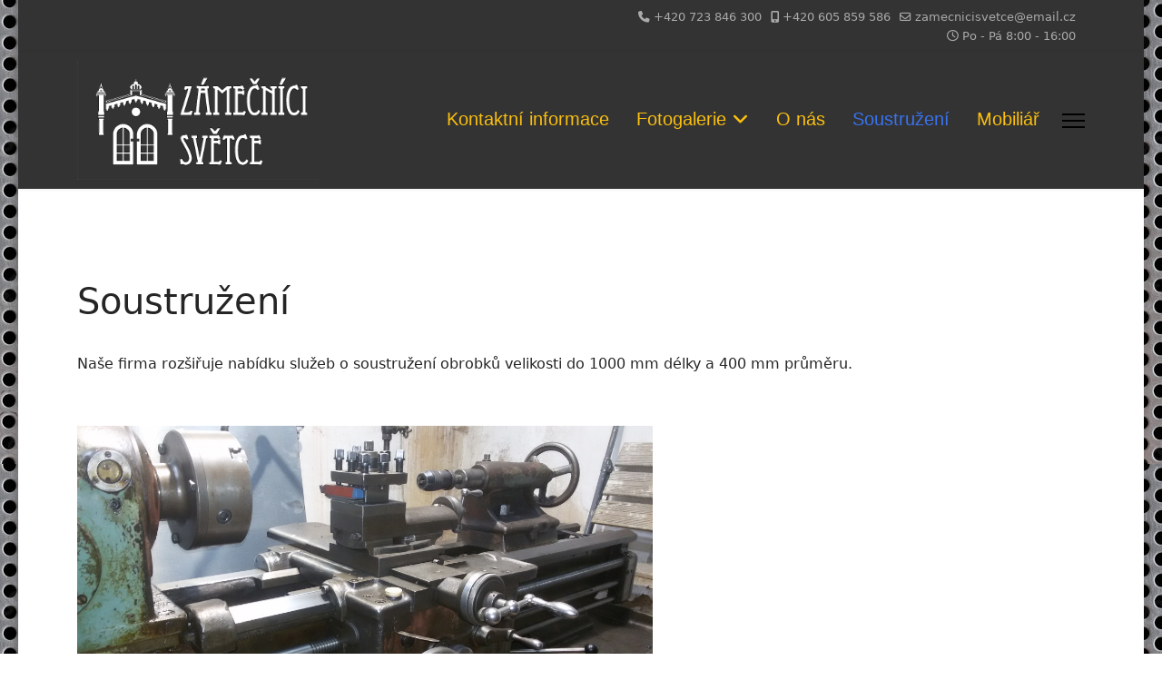

--- FILE ---
content_type: text/html; charset=utf-8
request_url: https://zamecnicisvetce.cz/index.php?option=com_content&view=article&id=3&Itemid=117
body_size: 3740
content:

<!doctype html>
<html lang="cs-cz" dir="ltr">
	<head>
		
		<meta name="viewport" content="width=device-width, initial-scale=1, shrink-to-fit=no">
		<meta charset="utf-8">
	<meta name="author" content="pedro">
	<meta name="generator" content="Joomla! - Open Source Content Management">
	<title>Zámečníci Světce - Soustružení</title>
	<link href="/templates/shaper_helixultimate/images/favicon.ico" rel="icon" type="image/vnd.microsoft.icon">
<link href="/media/vendor/joomla-custom-elements/css/joomla-alert.min.css?0.4.1" rel="stylesheet">
	<link href="/templates/shaper_helixultimate/css/bootstrap.min.css" rel="stylesheet">
	<link href="/plugins/system/helixultimate/assets/css/system-j4.min.css" rel="stylesheet">
	<link href="/media/system/css/joomla-fontawesome.min.css?e8af8f" rel="stylesheet">
	<link href="/templates/shaper_helixultimate/css/template.css" rel="stylesheet">
	<link href="/templates/shaper_helixultimate/css/presets/default.css" rel="stylesheet">
	<style>body.site {background-image: url(/images/lochblech.jpg);background-repeat: inherit;background-size: inherit;background-attachment: inherit;background-position: 0 0;}</style>
	<style>.sp-megamenu-parent > li > a, .sp-megamenu-parent > li > span, .sp-megamenu-parent .sp-dropdown li.sp-menu-item > a{font-family: 'Arial', sans-serif;font-size: 20px;line-height: 1;text-decoration: none;text-align: center;}
</style>
	<style>.menu.nav-pills > li > a, .menu.nav-pills > li > span, .menu.nav-pills .sp-dropdown li.sp-menu-item > a{font-family: 'Arial', sans-serif;font-size: 20px;line-height: 1;text-decoration: none;text-align: center;}
</style>
	<style>.logo-image {height:130px;}.logo-image-phone {height:130px;}</style>
	<style>@media(max-width: 992px) {.logo-image {height: 36px;}.logo-image-phone {height: 36px;}}</style>
	<style>@media(max-width: 576px) {.logo-image {height: 36px;}.logo-image-phone {height: 36px;}}</style>
	<style>#sp-section-1{ background-image:url("/images/hlavicka-jirka.jpg"); }</style>
<script src="/media/vendor/jquery/js/jquery.min.js?3.7.1"></script>
	<script src="/media/legacy/js/jquery-noconflict.min.js?504da4"></script>
	<script src="/media/mod_menu/js/menu.min.js?e8af8f" type="module"></script>
	<script type="application/json" class="joomla-script-options new">{"data":{"breakpoints":{"tablet":991,"mobile":480},"header":{"stickyOffset":"100"}},"joomla.jtext":{"ERROR":"Chyba","MESSAGE":"Obsah zprávy","NOTICE":"Oznámení","WARNING":"Varování","JCLOSE":"Zavřít","JOK":"OK","JOPEN":"Otevřít"},"system.paths":{"root":"","rootFull":"https:\/\/zamecnicisvetce.cz\/","base":"","baseFull":"https:\/\/zamecnicisvetce.cz\/"},"csrf.token":"db70c258f85f27b34ce4c5aba3abc54d","plg_system_schedulerunner":{"interval":300}}</script>
	<script src="/media/system/js/core.min.js?a3d8f8"></script>
	<script src="/media/vendor/bootstrap/js/alert.min.js?5.3.8" type="module"></script>
	<script src="/media/vendor/bootstrap/js/button.min.js?5.3.8" type="module"></script>
	<script src="/media/vendor/bootstrap/js/carousel.min.js?5.3.8" type="module"></script>
	<script src="/media/vendor/bootstrap/js/collapse.min.js?5.3.8" type="module"></script>
	<script src="/media/vendor/bootstrap/js/dropdown.min.js?5.3.8" type="module"></script>
	<script src="/media/vendor/bootstrap/js/modal.min.js?5.3.8" type="module"></script>
	<script src="/media/vendor/bootstrap/js/offcanvas.min.js?5.3.8" type="module"></script>
	<script src="/media/vendor/bootstrap/js/popover.min.js?5.3.8" type="module"></script>
	<script src="/media/vendor/bootstrap/js/scrollspy.min.js?5.3.8" type="module"></script>
	<script src="/media/vendor/bootstrap/js/tab.min.js?5.3.8" type="module"></script>
	<script src="/media/vendor/bootstrap/js/toast.min.js?5.3.8" type="module"></script>
	<script src="/media/system/js/showon.min.js?e51227" type="module"></script>
	<script src="/media/system/js/messages.min.js?9a4811" type="module"></script>
	<script src="/media/plg_system_schedulerunner/js/run-schedule.min.js?229d3b" type="module"></script>
	<script src="/templates/shaper_helixultimate/js/main.js"></script>
	<script type="application/ld+json">{"@context":"https://schema.org","@graph":[{"@type":"Organization","@id":"https://zamecnicisvetce.cz/#/schema/Organization/base","name":"Zámečníci Světce","url":"https://zamecnicisvetce.cz/"},{"@type":"WebSite","@id":"https://zamecnicisvetce.cz/#/schema/WebSite/base","url":"https://zamecnicisvetce.cz/","name":"Zámečníci Světce","publisher":{"@id":"https://zamecnicisvetce.cz/#/schema/Organization/base"}},{"@type":"WebPage","@id":"https://zamecnicisvetce.cz/#/schema/WebPage/base","url":"https://zamecnicisvetce.cz/index.php?option=com_content&amp;view=article&amp;id=3&amp;Itemid=117","name":"Zámečníci Světce - Soustružení","isPartOf":{"@id":"https://zamecnicisvetce.cz/#/schema/WebSite/base"},"about":{"@id":"https://zamecnicisvetce.cz/#/schema/Organization/base"},"inLanguage":"cs-CZ"},{"@type":"Article","@id":"https://zamecnicisvetce.cz/#/schema/com_content/article/3","name":"Soustružení","headline":"Soustružení","inLanguage":"cs-CZ","isPartOf":{"@id":"https://zamecnicisvetce.cz/#/schema/WebPage/base"}}]}</script>
	<script>template="shaper_helixultimate";</script>
			</head>
	<body class="site helix-ultimate hu com_content com-content view-article layout-default task-none itemid-117 cs-cz ltr sticky-header layout-boxed offcanvas-init offcanvs-position-right">

		
		
		<div class="body-wrapper">
			<div class="body-innerwrapper">
				
	<div class="sticky-header-placeholder"></div>

<div id="sp-top-bar">
	<div class="container">
		<div class="container-inner">
			<div class="row">
				<div id="sp-top1" class="col-lg-6">
					<div class="sp-column text-center text-lg-start">
																			
												
					</div>
				</div>

				<div id="sp-top2" class="col-lg-6">
					<div class="sp-column text-center text-lg-end">
						
													<ul class="sp-contact-info"><li class="sp-contact-phone"><span class="fas fa-phone" aria-hidden="true"></span> <a href="tel:+420723846300">+420 723 846 300</a></li><li class="sp-contact-mobile"><span class="fas fa-mobile-alt" aria-hidden="true"></span> <a href="tel:+420605859586">+420 605 859 586</a></li><li class="sp-contact-email"><span class="far fa-envelope" aria-hidden="true"></span> <a href="mailto:zamecnicisvetce@email.cz">zamecnicisvetce@email.cz</a></li><li class="sp-contact-time"><span class="far fa-clock" aria-hidden="true"></span> Po - Pá 8:00 - 16:00</li></ul>												
					</div>
				</div>
			</div>
		</div>
	</div>
</div>

<header id="sp-header">
	<div class="container">
		<div class="container-inner">
			<div class="row align-items-center">

				<!-- Left toggler if left/offcanvas -->
				
				<!-- Logo -->
				<div id="sp-logo" class="col-auto">
					<div class="sp-column">
						<div class="logo"><a href="/">
				<img class='logo-image '
					srcset='https://zamecnicisvetce.cz/images/zamecnici-svetce3.png 1x'
					src='https://zamecnicisvetce.cz/images/zamecnici-svetce3.png'
					height='130'
					alt='Zámečníci Světce'
				/>
				</a></div>						
					</div>
				</div>

				<!-- Menu -->
				<div id="sp-menu" class="col-auto flex-auto">
					<div class="sp-column d-flex justify-content-end align-items-center">
						<nav class="sp-megamenu-wrapper d-flex" role="navigation" aria-label="navigation"><ul class="sp-megamenu-parent menu-animation-fade-up d-none d-lg-block"><li class="sp-menu-item"><a   href="/index.php?option=com_content&amp;view=article&amp;id=1&amp;Itemid=101"  >Kontaktní informace</a></li><li class="sp-menu-item sp-has-child"><a   href="/index.php?option=com_phocagallery&amp;view=categories&amp;id=0&amp;Itemid=115"  >Fotogalerie</a><div class="sp-dropdown sp-dropdown-main sp-menu-right" style="width: 240px;"><div class="sp-dropdown-inner"><ul class="sp-dropdown-items"><li class="sp-menu-item"><a   href="/index.php?option=com_phocagallery&amp;view=category&amp;id=5&amp;Itemid=119"  >Drobná výroba</a></li><li class="sp-menu-item"><a   href="/index.php?option=com_phocagallery&amp;view=category&amp;id=6&amp;Itemid=123"  >Lavičky, altány</a></li><li class="sp-menu-item"><a   href="/index.php?option=com_phocagallery&amp;view=category&amp;id=3&amp;Itemid=120"  >Mříže</a></li><li class="sp-menu-item"><a   href="/index.php?option=com_phocagallery&amp;view=category&amp;id=7&amp;Itemid=121"  >Ploty, branky, brány</a></li><li class="sp-menu-item"><a   href="/index.php?option=com_phocagallery&amp;view=category&amp;id=1&amp;Itemid=122"  >Přívěsné vozíky</a></li><li class="sp-menu-item"><a   href="/index.php?option=com_phocagallery&amp;view=category&amp;id=8&amp;Itemid=124"  >Schody</a></li><li class="sp-menu-item"><a   href="/index.php?option=com_phocagallery&amp;view=category&amp;id=4&amp;Itemid=129"  >Vrata</a></li><li class="sp-menu-item"><a   href="/index.php?option=com_phocagallery&amp;view=category&amp;id=9&amp;Itemid=126"  >Zábradlí</a></li><li class="sp-menu-item"><a   href="/index.php?option=com_phocagallery&amp;view=category&amp;id=10&amp;Itemid=127"  >Zastřešení vchodů</a></li><li class="sp-menu-item"><a   href="/index.php?option=com_phocagallery&amp;view=category&amp;id=2&amp;Itemid=128"  >Železné konstrukce</a></li></ul></div></div></li><li class="sp-menu-item"><a   href="/index.php?option=com_content&amp;view=article&amp;id=2&amp;Itemid=116"  >O nás</a></li><li class="sp-menu-item current-item active"><a aria-current="page"  href="/index.php?option=com_content&amp;view=article&amp;id=3&amp;Itemid=117"  >Soustružení</a></li><li class="sp-menu-item"><a   href="/index.php?option=com_content&amp;view=article&amp;id=4&amp;Itemid=118"  >Mobiliář</a></li></ul></nav>						

						<!-- Related Modules -->
						<div class="d-none d-lg-flex header-modules align-items-center">
							
													</div>

						<!-- Right toggler  -->
													
  <a id="offcanvas-toggler"
     class="offcanvas-toggler-secondary offcanvas-toggler-right d-flex align-items-center"
     href="#"
     aria-label="Menu"
     title="Menu">
     <div class="burger-icon"><span></span><span></span><span></span></div>
  </a>											</div>
				</div>
			</div>
		</div>
	</div>
</header>
				<main id="sp-main">
					
<section id="sp-section-1" >

				
	
<div class="row">
	<div id="sp-title" class="col-lg-12 "><div class="sp-column "></div></div></div>
				
	</section>

<section id="sp-main-body" >

										<div class="container">
					<div class="container-inner">
						
	
<div class="row">
	
<div id="sp-component" class="col-lg-12 ">
	<div class="sp-column ">
		<div id="system-message-container" aria-live="polite"></div>


		
		<div class="article-details " itemscope itemtype="https://schema.org/Article">
    <meta itemprop="inLanguage" content="cs-CZ">

            <div class="page-header">
            <h1>Soustružení</h1>
        </div>
            
    
    
    
    
    <div class="article-can-edit d-flex flex-wrap justify-content-between">
                
            </div>

    
        
    
    
        
        
        
        <div itemprop="articleBody">
            <p>Naše firma rozšiřuje nabídku služeb o soustružení obrobků velikosti do 1000 mm délky a 400 mm průměru.</p>
<p> </p>
<p><img src="/images/20171128_175023.jpg" alt="" width="634" height="357"></p>
<p> </p>
<p>Cena za soustružení se odvíjí dle náročnosti a použitého materiálu. Vždy se dojednává dopředu, zda požadovaný výrobek na našem soustruhu lze vyrobit.</p>
<p><img style="float: right;" src="/images/20171128_175005.jpg" alt="" width="637" height="358"></p>        </div>

        
        
        
    

        
    

   
                </div>



			</div>
</div>
</div>
											</div>
				</div>
						
	</section>

<footer id="sp-footer" >

						<div class="container">
				<div class="container-inner">
			
	
<div class="row">
	<div id="sp-footer1" class="col-lg-12 "><div class="sp-column "></div></div></div>
							</div>
			</div>
			
	</footer>
				</main>
			</div>
		</div>

		<!-- Off Canvas Menu -->
		<div class="offcanvas-overlay"></div>
		<!-- Rendering the offcanvas style -->
		<!-- If canvas style selected then render the style -->
		<!-- otherwise (for old templates) attach the offcanvas module position -->
					<div class="offcanvas-menu left-1 offcanvas-arrow-right" tabindex="-1" inert>
	<div class="d-flex align-items-center justify-content-between p-3 pt-4">
		<div class="logo"><a href="/">
				<img class='logo-image '
					srcset='https://zamecnicisvetce.cz/images/zamecnici-svetce3.png 1x'
					src='https://zamecnicisvetce.cz/images/zamecnici-svetce3.png'
					height='130'
					alt='Zámečníci Světce'
				/>
				</a></div>		<a href="#" class="close-offcanvas" role="button" aria-label="Close Off-canvas">
			<div class="burger-icon" aria-hidden="true">
				<span></span>
				<span></span>
				<span></span>
			</div>
		</a>
	</div>
	
	<div class="offcanvas-inner">
		<div class="d-flex header-modules mb-3">
			
					</div>
		
					<div class="sp-module "><div class="sp-module-content"><ul class="mod-menu mod-list menu nav-pills">
<li class="item-101 default"><a href="/index.php?option=com_content&amp;view=article&amp;id=1&amp;Itemid=101" >Kontaktní informace</a></li><li class="item-115 menu-deeper menu-parent"><a href="/index.php?option=com_phocagallery&amp;view=categories&amp;id=0&amp;Itemid=115" >Fotogalerie<span class="menu-toggler"></span></a><ul class="mod-menu__sub list-unstyled small menu-child"><li class="item-119"><a href="/index.php?option=com_phocagallery&amp;view=category&amp;id=5&amp;Itemid=119" >Drobná výroba</a></li><li class="item-123"><a href="/index.php?option=com_phocagallery&amp;view=category&amp;id=6&amp;Itemid=123" >Lavičky, altány</a></li><li class="item-120"><a href="/index.php?option=com_phocagallery&amp;view=category&amp;id=3&amp;Itemid=120" >Mříže</a></li><li class="item-121"><a href="/index.php?option=com_phocagallery&amp;view=category&amp;id=7&amp;Itemid=121" >Ploty, branky, brány</a></li><li class="item-122"><a href="/index.php?option=com_phocagallery&amp;view=category&amp;id=1&amp;Itemid=122" >Přívěsné vozíky</a></li><li class="item-124"><a href="/index.php?option=com_phocagallery&amp;view=category&amp;id=8&amp;Itemid=124" >Schody</a></li><li class="item-129"><a href="/index.php?option=com_phocagallery&amp;view=category&amp;id=4&amp;Itemid=129" >Vrata</a></li><li class="item-126"><a href="/index.php?option=com_phocagallery&amp;view=category&amp;id=9&amp;Itemid=126" >Zábradlí</a></li><li class="item-127"><a href="/index.php?option=com_phocagallery&amp;view=category&amp;id=10&amp;Itemid=127" >Zastřešení vchodů</a></li><li class="item-128"><a href="/index.php?option=com_phocagallery&amp;view=category&amp;id=2&amp;Itemid=128" >Železné konstrukce</a></li></ul></li><li class="item-116"><a href="/index.php?option=com_content&amp;view=article&amp;id=2&amp;Itemid=116" >O nás</a></li><li class="item-117 current active"><a href="/index.php?option=com_content&amp;view=article&amp;id=3&amp;Itemid=117" aria-current="page">Soustružení</a></li><li class="item-118"><a href="/index.php?option=com_content&amp;view=article&amp;id=4&amp;Itemid=118" >Mobiliář</a></li></ul>
</div></div>		
		
		
		
					
				
		<!-- custom module position -->
		
	</div>
</div>				

		
		

		<!-- Go to top -->
					<a href="#" class="sp-scroll-up" aria-label="Scroll to top"><span class="fas fa-angle-up" aria-hidden="true"></span></a>
					</body>
</html>